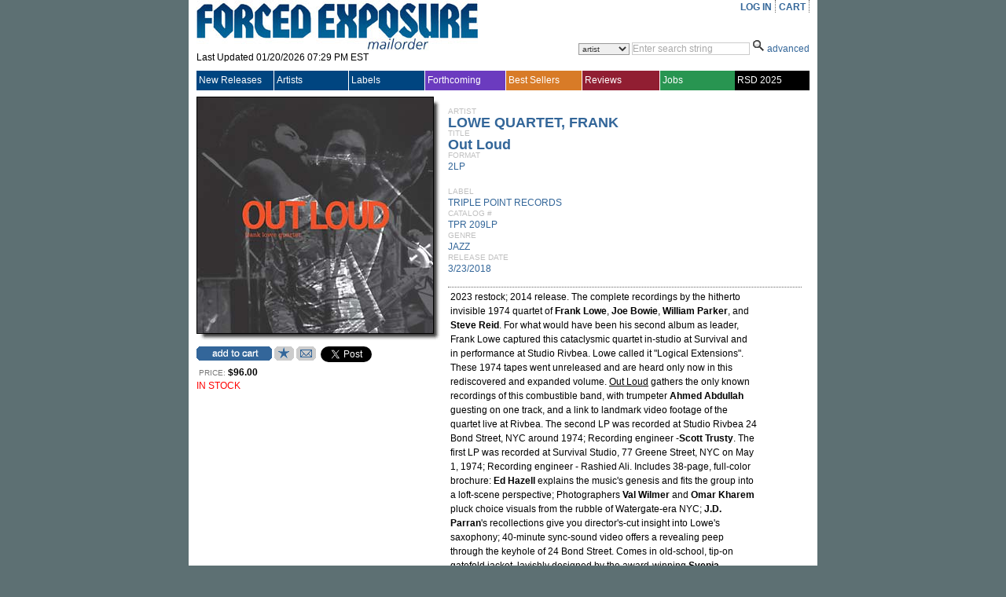

--- FILE ---
content_type: text/css
request_url: https://www.forcedexposure.com/App_Themes/Default/global.css?a=1
body_size: 4177
content:
a:link, a {
    color: #369;
    text-decoration: none;
}

    a:hover {
        text-decoration: none;
        color: #69c;
    }

input {
    font-size: 12px;
    border: 1px solid #ccc;
    background: #fff;
    color: #000;
    margin: 0px;
    padding: 0px;
}

    input.checkbox {
        border: 0;
        background-color: transparent;
    }

select {
    font-size: 10px;
    border: 1px solid #999;
    background: #efefef;
    color: #333;
}

img {
    border: 0;
}

.product_image img, .product_image input {
    border: 1px solid #000;
}

.product_image:hover img, .product_image:hover input {
    border: 1px solid #69c;
}

.product_image:hover {
    color: #000;
}

.wrap1 {
    background: url(images/ui/shadow.gif) right bottom no-repeat;
}

.cu {
    width: 410px;
    background: url(images/ui/shadow_big.gif) right bottom no-repeat;
}

.prod {
    width: 310px;
    background: url(images/ui/shadow_big.gif) right bottom no-repeat;
}

.thmb {
    width: 156px;
}

.rec {
    width: 106px;
}

.mini {
    width: 81px;
}

.related {
    width: 96px;
}

.related2 {
    width: 89px;
}

.wrap2 {
    background: url(images/ui/corner_bl.gif) left bottom no-repeat;
}

.wrap3 {
    padding: 0 4px 4px 0;
    background: url(images/ui/corner_tr.gif) right top no-repeat;
}

.cu .wrap2, .prod .wrap2 {
    background: url(images/ui/corner_bl_big.gif) left bottom no-repeat;
}

.cu .wrap3, .prod .wrap3 {
    padding: 0 8px 8px 0;
    background: url(images/ui/corner_tr_big.gif) right top no-repeat;
}

.buttons .btn25 {
    margin: 0 0 0 3px;
}

html, body {
    margin: 0;
    padding: 0;
    width: 100%;
    font-size: 12px;
    font-family: Arial, Helvetica, sans-serif;
    color: #000000;
    background: #5D7073 top left repeat-x;
}

#wrapper, #content {
    margin: auto;
    padding: 0;
    height: 100%;
    min-height: 100%;
    width: 800px;
    background: #fff;
}

#content {
    width: 780px;
    margin: 0 10px;
}

table#search_results {
    width: 780px;
}

#page_name {
    padding: 4px;
    border-top: 1px solid #fff;
    color: #fff;
    background: #369;
    font-size: 16px;
    overflow: hidden;
}

#page_subtitle {
    padding: 4px;
    border-top: 1px solid #fff;
    color: #fff;
    background: #369;
    font-size: 12px;
    overflow: hidden;
}

    #page_subtitle a {
        color: #fff;
    }

        #page_subtitle a:hover {
            text-decoration: underline;
        }

#footermenu {
    font-size: 10px;
    text-align: center;
    padding: 0 0 8px;
}

.field {
    padding: 4px 0 0;
    overflow: hidden;
}

.fieldname {
    color: #666;
    font-size: 10px;
    margin: 5px 0;
}

.expander {
    display: block;
    margin: 4px 0 0;
}

#header_table {
    width: 100%;
    height: 80px;
}

    #header_table #header_logo, .buttons .btn {
        float: left;
    }

    #header_table #header_menu {
        float: right;
    }

        #header_table #header_menu ul {
            padding: 0;
            margin: 0;
            list-style: none;
            text-align: right;
        }

        #header_table #header_menu li {
            margin: 0 0 0 2px;
            padding: 2px 4px 0 2px;
            border-right: 1px dotted #666;
            text-align: right;
            clear: right;
            float: left;
        }

            #header_table #header_menu li a {
                position: relative;
                padding: 2px 0 0;
                font-weight: 700;
                border-bottom: 1px solid #fff;
            }

                #header_table #header_menu li a:hover {
                    border-bottom: 1px solid #333;
                    padding: 2px 0 0;
                }

    #header_table .header_search {
        clear: both;
        position: absolute;
        width: 780px;
        top: 50px;
        text-align: right;
    }

    #header_table .header_cart {
        font-size: 10px;
        margin: 0px;
        padding: 0px;
    }

#nav_main .Uppermenu_Unselect {
    background: #004580;
}

#nav_main .Uppermenu_select_hover {
    background: #369;
}

#search_bar {
    padding: 3px 3px 6px;
    clear: left;
    border-top: 1px solid #fff;
    background: #ccc url(Images/ui/genresearch_background.gif) top left repeat-x;
    color: #000;
    font-family: verdana, sans-serif;
    font-size: 10px;
    text-align: right;
}

td#featured_column #featured_header, td#newreleases_column #newreleases_header, td#newreleases_column #socialMedia_header, td#newreleases_column #latest_feature_header {
    color: #fff;
    background: #369;
    padding: 4px;
    font-size: 16px;
    border-bottom: 1px solid #fff;
}

td#featured_column #featured_header, #page_name .product {
    border-right: 1px solid #fff;
}

td#featured_column {
    width: 565px;
}

    td#featured_column .featured_description {
        width: 539px;
        overflow: hidden;
        border-bottom: 1px dotted #ccc;
    }

        td#featured_column .featured_description .description_left {
            margin: 8px 0 0;
            width: 156px;
            float: left;
            text-align: left;
            font-size: 12px;
        }

        td#featured_column .featured_description .description_right {
            margin: 6px 0 0 8px;
            color: #000000;
            font-size: 12px;
            float: right;
            width: 375px;
        }

    td#featured_column .summary {
        font-size: 14px;
        font-weight: 700;
    }

td#newreleases_column {
    width: 215px;
}

    td#newreleases_column .newreleases_description {
        width: 223px;
        overflow: hidden;
    }

    td#newreleases_column .newreleases_day {
        display: block;
        padding: 4px;
        border-bottom: 1px solid #fff;
        color: #fff;
        background: #369;
    }

        td#newreleases_column .newreleases_day:hover {
            background: #69c;
        }

    td#newreleases_column .newreleases_description .description_left {
        margin: 4px 0 0;
        width: 81px;
        float: left;
    }

    td#newreleases_column .newreleases_description .description_right {
        margin: 2px 0 0;
        color: #000000;
        font-size: 10px;
        float: right;
        width: 140px;
    }

    td#newreleases_column .newreleases_description .spacer {
        height: 4px;
    }

    td#newreleases_column .newreleases_description .desc_short {
        display: none;
    }

#browse_alpha {
    background: #bCeFbC;
    margin: 0 0 8px;
    overflow: hidden;
    width: 100%;
}

    #browse_alpha ul {
        margin: 0;
        padding: 0;
        list-style: none;
    }

    #browse_alpha li {
        float: left;
        border-right: 1px solid #fff;
    }

    #browse_alpha a {
        padding: 5px;
        display: block;
        text-align: center;
        background: #bCeFbC;
        color: #066;
    }

        #browse_alpha a:link {
            background: #bCeFbC;
            color: #066;
        }

        #browse_alpha a:hover {
            background: #9c9;
            color: #033;
        }

    #browse_alpha .subtitle {
        padding: 5px;
        display: block;
        text-align: center;
        background: #bCeFbC;
        color: #333;
    }

tr #index_cell {
    border: 1px solid #ccc;
    font-family: "Verdana";
}

tr .index_character {
    padding: 2px;
    background: #176;
    color: #fff;
    font-weight: 700;
    font-size: 14px;
}

tr.index_item:hover {
    background: #bCeFbC;
}

tr.index_item a:hover {
    color: #369;
}

td.index_item_name {
    padding: 4px 2px 4px 50px;
}

td.index_item_qty {
    width: 100px;
    padding: 4px 175px 4px 2px;
    text-align: right;
}

.artist_description, .label_description {
    padding: 10px;
    border: 1px dotted #333;
    margin: 0 0 8px;
    overflow: hidden;
}

    .artist_description img, .label_description img {
        padding: 0 4px 0 0;
        float: left;
        max-width: 750px;
    }


tr.column_headers td, tr.search_resultfields td {
    vertical-align: top;
}

tr.column_headers td {
    background-color: #ccc;
    color: #666;
    font-size: 10px;
}

    tr.column_headers td .inside {
        padding: 1px 2px;
        border-right: 1px solid #fff;
        border-top: 2px solid #aaa;
    }

    tr.column_headers td .sort_arrow {
        margin-left: 3px;
    }

tr.search_resultfields td {
    background-color: #f0f0f0;
    color: #333;
    font-size: 12px;
    vertical-align: top;
    border-right: 1px solid #fff;
}

    tr.search_resultfields td .inside {
        padding: 1px 2px;
        overflow: hidden;
    }

    tr.search_resultfields td.last, tr.column_headers td .last {
        border-right: 0px;
    }

tr.item_description .description_left {
    margin: 8px 8px 0 0;
    width: 156px;
    float: left;
    text-align: left;
    font-size: 12px;
}

tr.item_description .description_right {
    margin: 6px 0 0;
    width: 613px;
    float: right;
    color: #000000;
    font-size: 12px;
}

tr.item_description .spacer, tr .spacer {
    height: 8px;
    margin: 0px;
    line-height: 0px;
    font-size: 0px;
}

tr .search_results_navigation {
    margin: 0 0 8px;
    width: 100%;
    background-color: #ccc;
    font-size: 10px;
    color: #000;
    border-top: 2px solid #aaa;
    border-bottom: 2px solid #aaa;
    overflow: hidden;
}

    tr .search_results_navigation .search_left {
        width: 32%;
        line-height: 20px;
        padding: 0 0 0 4px;
        float: left;
    }

    tr .search_results_navigation .search_center {
        width: 32%;
        line-height: 20px;
        text-align: center;
        float: left;
    }

    tr .search_results_navigation .search_bottom {
        width: 32%;
        line-height: 20px;
        text-align: center;
        margin: auto;
    }

    tr .search_results_navigation .search_right {
        width: 32%;
        line-height: 20px;
        padding: 0 4px 0 0;
        float: right;
        text-align: right;
    }

    tr .search_results_navigation .control {
        font-size: 8px;
        border: 1px solid #666;
        vertical-align: text-top;
        font-family: Arial, Helvetica, sans-serif;
        background-color: #eee;
    }

td#product_left #description {
    width: 302px;
}

.tracklist {
    width: 302px;
    background-color: #f0f0f0;
    font-size: 11px;
}

    .tracklist table, .tracklist td {
        width: 100%;
    }

    .tracklist table, .tracklist td, .tracklist .track, .expandable, .buttons {
        overflow: hidden;
    }

    .tracklist .disc, .tracklist .track {
        border-top: 1px solid #fff;
    }

    .tracklist .disc {
        display: block;
        background: #e0e0e0;
        font-weight: 700;
    }

    .tracklist .track, .tracklist .addall {
        vertical-align: top;
        cursor: pointer;
        color: #369;
    }

    .tracklist .track_inner {
        float: left;
        width: 240px;
        margin: 0 4px;
    }

    .tracklist .track:hover, .tracklist .addall:hover {
        background: #e0e0e0;
    }

    .tracklist .disc, .tracklist .track, .tracklist .addall {
        padding: 4px;
    }

td#product_right #description {
    font-family: verdana, arial, helvetica, sans-serif;
    font-size: 12px;
    padding: 10px;
    line-height: 1.5em;
    border-bottom: 1px dotted #666;
}

td#product_right #summary {
    font-size: 16px;
    font-weight: 700;
}

td#product_bottom .recommended, .artist_rule, .label_rule {
    margin: 0 0 8px;
}

td#product_bottom .recommended_heading {
    margin: 0 0 8px;
    text-align: center;
    font-weight: 700;
}

td#product_bottom .recommended_product {
    margin: 0 3px;
}

.cart_separator {
    border-top: 1px dotted #ccc;
    height: 8px;
    margin: 0px;
    line-height: 0px;
    font-size: 0px;
}

div.account, tr.item_description {
    width: 780px;
    overflow: hidden;
}

    div.account .spacer {
        clear: both;
    }

table.account {
    border: 1px solid #768;
    margin: 0 0 8px;
    padding: 0 0 8px;
}

    table.account.left {
        margin: 0 0 0 100px;
        width: 275px;
        float: left;
    }

    table.account.right {
        margin: 0 100px 0 0;
        width: 275px;
        float: right;
    }

    table.account.center {
        margin: auto;
    }

    table.account .header {
        margin: 0px;
        padding: 4px;
        font-size: 16px;
        background: #768;
        color: #fff;
    }

    table.account .subheader {
        margin: 4px 0 0;
        font-size: 12px;
    }

table.account, .row {
    margin: 0px;
    padding: 4px;
}

    table.account .textfield {
        width: 150px;
    }

    table.account label {
        display: inline;
        margin: 0px;
        padding: 0px;
    }

tr.order_row .inside {
    padding: 2px;
    border-bottom: 1px dotted #ccc;
}

tr.order_row .message {
    padding: 6px 2px;
    font-size: 12px;
}

.tab {
    background: #aaa;
    color: #fff;
    font-size: 16px;
    padding: 2px;
}

.emptyRow {
    font-size: 12px;
    text-align: center;
    padding: 15px 0px;
}

.Uppermenu_Unselect {
    background-color: #004580;
}

.Uppermenu_select_hover {
    background-color: #369;
}

.Lowermenu_Unselect {
    background-color: #878686;
}

.Lowermenu_select_hover {
    background-color: #5a5959;
}

/* added 2013-3-12 by JE*/
.Uppermenu_Unselect_highlight {
    background-color: #911E32;
    /*FILTER: progid:DXImageTransform.Microsoft.Gradient(startColorStr='#004580', endColorStr='#3693e2', gradienttype='0');*/
}

.Uppermenu_select_hover_highlight {
    background-color: #8e4753;
    /*FILTER: progid:DXImageTransform.Microsoft.Gradient(startColorStr='#878686', endColorStr='#dad8d8', gradienttype='0');*/
}

/* added 2013-3-13 by JE*/
.Uppermenu_Unselect_best {
    background-color: #d87b27;
    /*FILTER: progid:DXImageTransform.Microsoft.Gradient(startColorStr='#004580', endColorStr='#3693e2', gradienttype='0');*/
}

.Uppermenu_select_hover_best {
    background-color: #e5b387;
    /*FILTER: progid:DXImageTransform.Microsoft.Gradient(startColorStr='#878686', endColorStr='#dad8d8', gradienttype='0');*/
}

/*added 2015-06-26 by JE*/
.Uppermenu_Unselect_forthcoming {
    background-color: #6B3BBF;
    /*FILTER: progid:DXImageTransform.Microsoft.Gradient(startColorStr='#004580', endColorStr='#3693e2', gradienttype='0');*/
}

.Uppermenu_select_hover_forthcoming {
    background-color: #8F4FFF;
    /*FILTER: progid:DXImageTransform.Microsoft.Gradient(startColorStr='#878686', endColorStr='#dad8d8', gradienttype='0');*/
}

.Uppermenu_Unselect_staffpicks {
    background-color: #289551;
    /*FILTER: progid:DXImageTransform.Microsoft.Gradient(startColorStr='#004580', endColorStr='#3693e2', gradienttype='0');*/
}

.Uppermenu_select_hover_staffpicks {
    background-color: #50C77C;
    /*FILTER: progid:DXImageTransform.Microsoft.Gradient(startColorStr='#878686', endColorStr='#dad8d8', gradienttype='0');*/
}



.Uppermenu_Unselect_RecordStoreDay {
    background-color: #000000;
    /*FILTER: progid:DXImageTransform.Microsoft.Gradient(startColorStr='#004580', endColorStr='#3693e2', gradienttype='0');*/
}

.Uppermenu_select_hover_RecordStoreDay {
    background-color: #333;
    /*FILTER: progid:DXImageTransform.Microsoft.Gradient(startColorStr='#878686', endColorStr='#dad8d8', gradienttype='0');*/
}



/* added 2013-4-09 by JE*/
#product_review #description {
    font-family: verdana, arial, helvetica, sans-serif;
    font-size: 12px;
    padding: 10px;
    line-height: 1.5em;
    -webkit-hyphens: auto;
    -moz-hyphens: auto;
    -ms-hyphens: auto;
    hyphens: auto;
    word-wrap: break-word;
}

#review_style a:link {
    color: #911E32;
}

#review_style a:visited {
    color: #911E32;
}

#review_style a:hover {
    color: #8e4753;
}

#review_style {
    color: #333;
}

#review_style p {
    text-indent: 1.5em;
}

.review_style a:link {
    color: #911E32;
}

.review_style a:visited {
    color: #911E32;
}

.review_style a:hover {
    color: #8e4753;
}

.review_style {
    color: #333;
}

.review_style p {
    text-indent: 1.5em;
}

    .review_style p .interview p .q{
        text-indent: 0;
        font-weight: bold;
    }

    .review_style .interview p{
        text-indent: 0;
    }

    .review_style .credit {
        text-align:right;
    }

#review_title {
    font-family: 'Source Sans Pro', Calibri, Arial, Lucida Sans Console, Helvetica, sans-serif;
    font-size: 1.8em font-weight: 500;
    line-height: 1em;
}

#review_quote {
    font-family: 'Source Sans Pro', Calibri, Arial, Lucida Sans Console, Helvetica, sans-serif;
    font-weight: 300;
    font-size: 1.8em;
    color: #333;
    line-height: 1em;
}

#review_quote strong {
    font-weight: 600;
}

.review_quote {
font-family: 'Source Sans Pro', Calibri, Arial, Lucida Sans Console, Helvetica, sans-serif;
font-weight: 300;
font-size: 1.8em;
color: #333;
line-height: 1em;
}

.review_quote strong {
    font-weight: 600;
}

#review_left {
    color: #333;
    font-family: verdana, arial, helvetica, sans-serif;
    font-size: 12px;
    padding: 10px;
    line-height: 1.5em;
}

#fonttest {
    font-family: 'Source Sans Pro', sans-serif;
}

@font-face {
    font-family: 'Source Sans Pro';
    font-style: normal;
    font-weight: 400;
    src: local('Source Sans Pro'), local('SourceSansPro-Regular'), url(https://themes.googleusercontent.com/static/fonts/sourcesanspro/v5/ODelI1aHBYDBqgeIAH2zlBM0YzuT7MdOe03otPbuUS0.woff) format('woff');
}

@font-face {
    font-family: 'Source Sans Pro';
    font-style: normal;
    font-weight: 600;
    src: local('Source Sans Pro Semibold'), local('SourceSansPro-Semibold'), url(https://themes.googleusercontent.com/static/fonts/sourcesanspro/v5/toadOcfmlt9b38dHJxOBGJ6-ys_j0H4QL65VLqzI3wI.woff) format('woff');
}

@font-face {
    font-family: 'Source Sans Pro';
    font-style: normal;
    font-weight: 700;
    src: local('Source Sans Pro Bold'), local('SourceSansPro-Bold'), url(https://themes.googleusercontent.com/static/fonts/sourcesanspro/v5/toadOcfmlt9b38dHJxOBGFkQc6VGVFSmCnC_l7QZG60.woff) format('woff');
}

@font-face {
    font-family: 'Source Sans Pro';
    font-style: normal;
    font-weight: 900;
    src: local('Source Sans Pro Black'), local('SourceSansPro-Black'), url(https://themes.googleusercontent.com/static/fonts/sourcesanspro/v5/toadOcfmlt9b38dHJxOBGHiec-hVyr2k4iOzEQsW1iE.woff) format('woff');
}

.r_wrapper {
    margin: 0px auto;
    padding: 10px;
    padding-top: 0px;
    font-family: verdana, arial, helvetica, sans-serif;
    font-size: 12px;
    line-height: 1.5em;
    -webkit-hyphens: auto;
    -moz-hyphens: auto;
    -ms-hyphens: auto;
    hyphens: auto;
    word-wrap: break-word;
}

    .r_wrapper img {
        padding-top: 20px;
        width: 270px;
    }

    .r_wrapper .review_quote {
        padding-left: 1.3em;
        line-height:1.3em;
    }

    .r_wrapper .review_title {
        padding-left: 1.3em;
    }

#r_wrapper {
    margin: 0px auto;
    padding: 10px;
    padding-top: 0px;
    font-family: verdana, arial, helvetica, sans-serif;
    font-size: 12px;
    line-height: 1.5em;
    -webkit-hyphens: auto;
    -moz-hyphens: auto;
    -ms-hyphens: auto;
    hyphens: auto;
    word-wrap: break-word;
}

    #r_wrapper img {
        padding-top: 20px;
        width: 270px;
    }

    #r_wrapper #review_quote {
        padding-left: 1.3em;
    }

    #r_wrapper #review_title {
        padding-left: 1.3em;
    }

#r_content {
    padding-bottom: 10px;
}
/* applies to all divs within the r_content div */
#r_left {
    width: 280px;
    height: 100%;
    display: table-cell;
    /* padding:10px;
	padding-top:0px; */
    float: left;
}

    #r_left p {
        text-indent: 0;
    }

#r_main {
    padding: 10px;
    padding-top: 0px;
    padding-right: 30px;
    margin-left: 10px;
    display: table-cell;
}

#r_bottom {
    clear: both;
    margin-left: auto;
    margin-right: auto;
    width: 72%;
}

    #r_bottom #sel_head {
        text-align: center;
        font-family: 'Source Sans Pro', Calibri, Arial, Lucida Sans Console, Helvetica, sans-serif;
        font-weight: 300;
        font-size: 1.8em;
        color: #333;
        line-height: 1em;
    }

    #r_bottom #products {
        text-align: center;
    }

    #r_bottom #imgwrap {
        display: inline-block;
        text-align: left;
        background: url(images/ui/corner_tr.gif) right top, url(images/ui/corner_bl.gif) left bottom, url(images/ui/shadow.gif) right bottom;
        background-repeat: no-repeat;
        width: 106px;
        height: 106px;
    }

    #r_bottom img {
        border: 1px solid #000;
        width: 100px;
        /*height: 100px;*/
        padding-top: 0px;
    }

    #r_bottom #moreheader {
    }

.reviewmenu {
    background-color: #666;
    padding: 0;
    margin: 1px 0 3px 0;
    color: #ddd;
    font-size: 15px;
    text-decoration: none;
    font-weight: lighter;
    background-color: #666;
    width: 100%;
    display: inline-block;
}

    .reviewmenu .menumore {
        background-color: #333;
        margin-left: auto;
        border-right: 0px solid #fff;
        width: 100%;
        text-align:left;
    }

.reviewmenu li {
    position: relative;
    width: auto;
    line-height: 25px;
    text-align: center;
    padding: 0 15px 0 5px;
    display: inline-block;
    background-color: #666;
    border-right: 1px solid #fff;
    display:table-cell;
    white-space:nowrap;
}

.reviewmenu li:hover {
        background-color: #444;
    }


.reviewmenu .menuspacer li:hover {
        background-color: #666;
    }

.reviewmenu li ul {
    position: absolute;
    left: 0;
    width: auto;
    line-height: 25px;
    display: none;
    list-style-type: none;
    border-top: 1px solid #fff;
}

.reviewmenu li:hover > ul {
    display: block;
    background-color: #666;
    z-index: 500;
}

.reviewmenu li ul li {
    line-height: 20px;
    white-space: nowrap;
    border-right: 0;
    padding: 0 10px 0 10px;
    width: auto;
    text-align: left;
    display:block;
}

.reviewmenu li ul li:hover {
    background-color: #444;
}

.reviewmenu a {
    color: #eee;
    font-size: 15px;
    text-decoration: none;
    font-weight: lighter;
}

.current-menu-item a {
    color: #eee;
}

.reviewmenu li.current-menu-item {
    background-color: #444;
}

.reviewmenu a:hover {
    color: #eee;
}

.sampleControls {
    width: 100%;
    background: #000000;
}

.price {
    color:#000000;
    text-align:center;
    display:inline;
}
.price .sale {
    color:#ff0000;
}
.price .strike {
    text-decoration:line-through;
}

.sale {
    color: #ff0000;
}
.strike {
    text-decoration:line-through;
}

.track .play {
  width: 0; 
  height: 0; 
  border-top: 10px solid transparent;
  border-bottom: 10px solid transparent;
  border-left:10px solid black; 
  float: right;
}
.track:hover .play {
  width: 0; 
  height: 0; 
  border-top: 10px solid transparent;
  border-bottom: 10px solid transparent;
  border-left:10px solid #47B; 
  float: right;
}

.track .title{
    width: 280px;
    float:left;
    display:inline-block;
    vertical-align:middle;
}

.track .pause {
  width: 0; 
  height: 0; 
  border-top: 10px solid transparent;
  border-bottom: 10px solid transparent;
  border-left:10px solid #369;
  float: right;
}

.track:hover .pause {
  width: 0; 
  height: 0; 
  border-top: 10px solid transparent;
  border-bottom: 10px solid transparent;
  border-left:10px solid #22C;
  float: right;
}

.plylst_sngs li:nth-of-type(2n) {
    background: #f1f1f1;
    list-style-type: none;
}